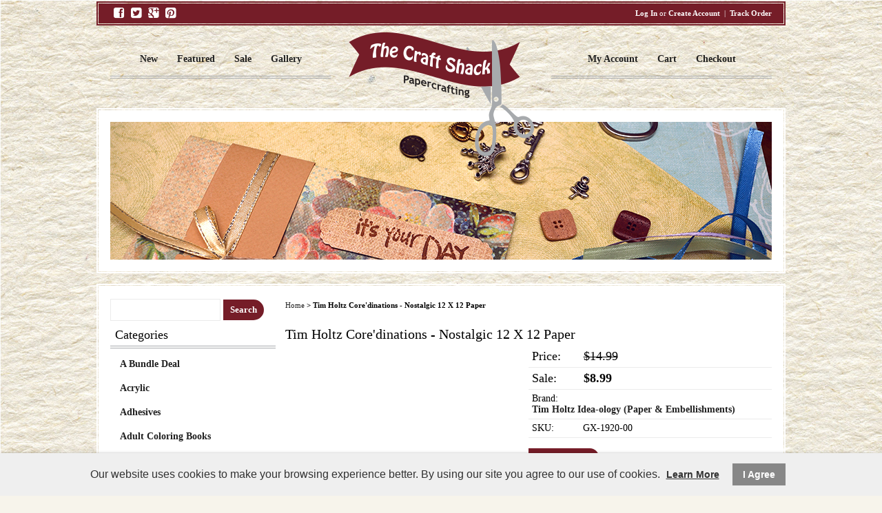

--- FILE ---
content_type: text/html; charset=UTF-8
request_url: https://www.thecraftshack.biz/tim-holtz-coredinations-nostalgic-12-x-12-paper
body_size: 8691
content:
<!DOCTYPE html>
<html lang="en">
<head>
	<meta charset="utf-8" />
	<meta name="viewport" content="width=device-width, initial-scale=1" />
	<meta http-equiv="X-UA-Compatible" content="IE=edge" />

	<title>Tim Holtz Core'dinations - Nostalgic 12 X 12 Paper</title>
	<meta name="description" content="" />
	<meta name="keywords" content="" />

						<meta name="robots" content="index,follow" />
																						<link rel="canonical" href="https://www.thecraftshack.biz/tim-holtz-coredinations-nostalgic-12-x-12-paper" />
						
								
				
		<meta property="og:site_name" content="The Craft Shack" />
		<meta property="og:type" content="product" />
		<meta property="og:title" content="Tim Holtz Core'dinations - Nostalgic 12 X 12 Paper" />
		<meta property="og:description" content="Core'dinations and Tim Holtz collaborate on this innovative blend of rustic color on natureal kraft cardstock, Â 24 sheets." />
		<meta property="og:url" content="https://www.thecraftshack.biz/tim-holtz-coredinations-nostalgic-12-x-12-paper" />
		
		<meta name="twitter:card" content="summary" />
		<meta name="twitter:title" content="Tim Holtz Core'dinations - Nostalgic 12 X 12 Paper" />
		<meta name="twitter:description" content="Core'dinations and Tim Holtz collaborate on this innovative blend of rustic color on natureal kraft cardstock, Â 24 sheets." />
		
		<script type="application/ld+json">
		{
			"@context": "http://schema.org",
			"@type": "WebPage",
			"breadcrumb": "Home &gt; Tim Holtz Core'dinations - Nostalgic 12 X 12 Paper",
			"mainEntity":
			{
				"@type": "Product",
				"name": "Tim Holtz Core'dinations - Nostalgic 12 X 12 Paper",
								"url": "https://www.thecraftshack.biz/tim-holtz-coredinations-nostalgic-12-x-12-paper",
				"description": "Core'dinations and Tim Holtz collaborate on this innovative blend of rustic color on natureal kraft cardstock, Â 24 sheets.",
				"sku": "GX-1920-00",
																								"brand": {
							"@type": "Thing",
							"name": "Tim Holtz Idea-ology (Paper &amp; Embellishments)"
  						},
																													"offers": {
					"@type": "Offer",
					"priceCurrency": "USD",
					"price": "8.99",
					"itemCondition": "http://schema.org/NewCondition",
											"availability": "OutOfStock",
										"url": "https://www.thecraftshack.biz/tim-holtz-coredinations-nostalgic-12-x-12-paper",
					"seller": {
						"@type": "Organization",
						"name": "The Craft Shack"
					}
				}
			}
		}
		</script>
	
	
						
			<link rel="shortcut icon" href="/resources/public/images/favicon.ico" />
			<link rel="stylesheet" media="screen" href="/min/?g=publicCss&rs=1572594701" />
	<link rel="stylesheet" media="screen" href="/layout.css?pageType=products-view&amp;pageId=3465" id="layout-stylesheet" />
	<script src="/min/?g=publicJs&rs=1572594701"></script>

							<script>
				(function(i, s, o, g, r, a, m) {
					i['GoogleAnalyticsObject'] = r;
					i[r] = i[r] || function() { (i[r].q = i[r].q || []).push(arguments); }, i[r].l = 1 * new Date();
					a = s.createElement(o), m = s.getElementsByTagName(o)[0];
					a.async = 1;
					a.src = g;
					m.parentNode.insertBefore(a, m);
				})(window, document, 'script', '//www.google-analytics.com/analytics.js', 'ga');

																	ga('create', 'UA-64823464-1', 'auto');
					ga('send', 'pageview');
							</script>
					
	
	
	
		
</head>
<body id="page">
	<noscript><div id="enable-js">You need to enable Javascript.</div></noscript>
		<div id="layout-grid-container" class="invisible">
		
<div id="layout-grid" class="shrink-wrap">
																<div class="row" id="row-1412179894">
				<div class="row-inner">
																																									<div class="sector-container r-span-1" style="left: 0px; width: 480px;">
							<div class="sector" id="sector-1412051559">
																																																																																																																																					<div class="block "
		id="block-1412181148" data-key="1412181148">
																																																																																																																																																			<ul class="vertical"><li class="list-item-1"><a href="https://www.facebook.com/" target="_blank"><i class="fa fa-facebook-square"></i></a></li><li class="list-item-2"><a href="https://twitter.com/" target="_blank"><i class="fa fa-twitter-square"></i></a></li><li class="list-item-3"><a href="https://plus.google.com/" target="_blank"><i class="fa fa-google-plus-square"></i></a></li><li class="list-item-4"><a href="https://www.pinterest.com/" target="_blank"><i class="fa fa-pinterest-square"></i></a></li></ul>
	</div>
																																														<div class="sector-content-end"></div>
							</div>
						</div>
																																									<div class="sector-container r-span-1" style="left: 480px; width: 480px;">
							<div class="sector" id="sector-1406556972">
																																																																																																																																				<div class="block "
	id="block-1357923960" data-key="1357923960">
			<a href="https://www.thecraftshack.biz/auth/log-in" rel="nofollow">Log In</a> or
		<a href="https://www.thecraftshack.biz/customers/create-account" rel="nofollow">Create Account</a>
								&nbsp;|&nbsp;
		<a href="https://www.thecraftshack.biz/track-order" rel="nofollow">Track Order</a>
		</div>
																																														<div class="sector-content-end"></div>
							</div>
						</div>
									</div>
			</div>
																				<div class="row" id="row-1402095958">
				<div class="row-inner">
																																									<div class="sector-container r-span-1" style="left: 0px; width: 320px;">
							<div class="sector" id="sector-1405719665">
																																																																																																																																					<div class="block "
		id="block-1357580543" data-key="1357580543">
																																																																																																																																																			<ul class="vertical"><li class="list-item-1"><a href="/new">New</a></li><li class="list-item-2"><a href="/featured">Featured</a></li><li class="list-item-3"><a href="/sale">Sale</a></li><li class="list-item-4"><a href="/gallery">Gallery</a></li></ul>
	</div>
																																														<div class="sector-content-end"></div>
							</div>
						</div>
																																									<div class="sector-container r-span-1" style="left: 320px; width: 320px;">
							<div class="sector" id="sector-1354559147">
																																																																																																																																				<div class="block "
	id="block-1402095994" data-key="1402095994">
	<link href="//resources.warhead.com/font-awesome-4.0.3/css/font-awesome.css" rel="stylesheet" /></div>
																																																																																																																																								<div class="block "
	id="block-1357345620" data-key="1357345620">
															<a href="/"><img src="/images/theme-23/logo.png" alt="Twin Berry Magic" title="Twin Berry Magic" /></a>	</div>
																																														<div class="sector-content-end"></div>
							</div>
						</div>
																																									<div class="sector-container r-span-1" style="left: 640px; width: 320px;">
							<div class="sector" id="sector-1412051572">
																																																																																																																																					<div class="block "
		id="block-1412051623" data-key="1412051623">
																																																																																																																		<ul class="vertical"><li class="list-item-1"><a href="/customers/modify-account">My Account</a></li><li class="list-item-2"><a href="/cart">Cart</a></li><li class="list-item-3"><a href="/checkout">Checkout</a></li></ul>
	</div>
																																														<div class="sector-content-end"></div>
							</div>
						</div>
									</div>
			</div>
																				<div class="row" id="row-1397692197">
				<div class="row-inner">
																																									<div class="sector-container r-span-1" style="left: 0px; width: 960px;">
							<div class="sector" id="sector-1406556953">
																																																																																																																																					<div class="block "
		id="block-1406558492" data-key="1406558492">
				<a href="#" class="button prev-button left">Previous</a>
		<div class="carousel left">
			<ul>
																																																	<li style="border: 0; margin: 0;">
						<div class="slide">
															<img src="/images/theme-23/banner-image.jpg" alt="" title="" width="960" height="400" />
													</div>
					</li>
							</ul>
		</div>
		<a href="#" class="button next-button left">Next</a>
		<div class="clear"></div>
	</div>
	<script src="/min/?f=lib/js/jquery/plugins/jquery.carousel.js"></script>
	<script>
		$(document).ready(function() {
			$('#block-1406558492 .carousel').carousel({
				type: 'horizontal',
				prevButton: '#block-1406558492 .prev-button',
				nextButton: '#block-1406558492 .next-button',
				autoSpeed: 0			});
		});
	</script>
																																														<div class="sector-content-end"></div>
							</div>
						</div>
									</div>
			</div>
																				<div class="row" id="row-1397692198">
				<div class="row-inner">
																																									<div class="sector-container r-span-1" style="left: 0px; width: 240px;">
							<div class="sector" id="sector-1357345471">
																																																																																																																																				<div class="block "
	id="block-1357580270" data-key="1357580270">
	<form action="/search/results">
				<input class="text" type="text" name="keyword" value="" />
		<a href="#" class="button" rel="nofollow">Search</a>
	</form>
</div>
<script>
	$(document).ready(function() {
		$('#block-1357580270 .button').click(function(e) {
			e.preventDefault();
			$(this).closest('form').submit();
		});
	});
</script>
																																																																																																																																									<div class="block menu-block "
		id="block-1357577103" data-key="1357577103">
													<h3>Categories</h3>								
																									
																															
				
																									
																															
				
																									
																															
				
																									
																															
				
																									
																															
				
																									
																															
				
																									
																															
				
																									
																															
				
																									
																															
				
																									
																															
				
																									
																															
				
																									
																															
				
																									
																															
				
																									
																															
				
																									
																															
				
																									
																															
				
																									
																															
				
																									
																															
				
																									
																															
				
																									
																															
				
																									
																															
				
																									
																															
				
																									
																															
				
																									
																															
				
																									
																															
				
																									
																															
				
																									
																															
				
																									
																															
				
																									
																															
				
																									
																															
				
																									
																															
				
																									
																															
				
																									
																															
				
																									
																															
				
																									
																															
				
																									
																															
				
																									
																															
				
																									
																															
				
																									
																															
				
																									
																															
				
																									
																															
				
																									
																															
				
																									
																															
				
																									
																															
								<ul class="level-1 vertical"><li class="level-1"><a href="https://www.thecraftshack.biz/categories/view/id/220" class="level-1">A Bundle Deal</a></li><li class="level-1"><a href="https://www.thecraftshack.biz/acrylic" class="level-1">Acrylic</a></li><li class="level-1"><a href="https://www.thecraftshack.biz/categories/view/id/115" class="level-1">Adhesives</a></li><li class="level-1"><a href="https://www.thecraftshack.biz/categories/view/id/228" class="level-1">Adult Coloring Books</a></li><li class="level-1"><a href="https://www.thecraftshack.biz/categories/view/id/282" class="level-1">Alcohol Inks</a></li><li class="level-1"><a href="https://www.thecraftshack.biz/categories/view/id/105" class="level-1">All Other Stuff</a></li><li class="level-1"><a href="https://www.thecraftshack.biz/categories/view/id/167" class="level-1">Altered Art Products</a></li><li class="level-1"><a href="https://www.thecraftshack.biz/categories/view/id/242" class="level-1">Bible Journaling</a></li><li class="level-1"><a href="https://www.thecraftshack.biz/board" class="level-1">Chipboard</a></li><li class="level-1"><a href="https://www.thecraftshack.biz/categories/view/id/123" class="level-1">Dies</a></li><li class="level-1"><a href="https://www.thecraftshack.biz/categories/view/id/99" class="level-1">Embellishments</a></li><li class="level-1"><a href="https://www.thecraftshack.biz/embossing-powder" class="level-1">Embossing Powder &amp; Glitter &amp; Mica &amp; Glaze</a></li><li class="level-1"><a href="https://www.thecraftshack.biz/categories/view/id/112" class="level-1">Findings</a></li><li class="level-1"><a href="https://www.thecraftshack.biz/categories/view/id/166" class="level-1">Frames</a></li><li class="level-1"><a href="https://www.thecraftshack.biz/gift-certificates" class="level-1">Gift Certificate</a></li><li class="level-1"><a href="https://www.thecraftshack.biz/categories/view/id/279" class="level-1">RETIRED, HARD TO FIND OR DISCONTINUED ITEM</a></li><li class="level-1"><a href="https://www.thecraftshack.biz/categories/view/id/164" class="level-1">In-store Classes &amp; Events</a></li><li class="level-1"><a href="https://www.thecraftshack.biz/inks-paint-stains" class="level-1">Inks &amp; Stains</a></li><li class="level-1"><a href="https://www.thecraftshack.biz/categories/view/id/270" class="level-1">Interactive</a></li><li class="level-1"><a href="https://www.thecraftshack.biz/categories/view/id/244" class="level-1">Jewelry</a></li><li class="level-1"><a href="https://www.thecraftshack.biz/kits" class="level-1">Kits</a></li><li class="level-1"><a href="https://www.thecraftshack.biz/categories/view/id/243" class="level-1">LAST ONE IN STOCK</a></li><li class="level-1"><a href="https://www.thecraftshack.biz/categories/view/id/93" class="level-1">Markers &amp; Pencils &amp; Paint &amp; Stain &amp; Crayons</a></li><li class="level-1"><a href="https://www.thecraftshack.biz/categories/view/id/107" class="level-1">Material &amp; Ribbon &amp; Thread</a></li><li class="level-1"><a href="https://www.thecraftshack.biz/Ranger-melt-art" class="level-1">Melt Art</a></li><li class="level-1"><a href="https://www.thecraftshack.biz/categories/view/id/173" class="level-1">Minis</a></li><li class="level-1"><a href="https://www.thecraftshack.biz/categories/view/id/286" class="level-1">Mixed Media</a></li><li class="level-1"><a href="https://www.thecraftshack.biz/categories/view/id/271" class="level-1">Multi-Occasions</a></li><li class="level-1"><a href="https://www.thecraftshack.biz/new" class="level-1">New Items or New to The Shack!</a></li><li class="level-1"><a href="https://www.thecraftshack.biz/paper-cardstock-more" class="level-1">Paper, Cardstock &amp; More</a></li><li class="level-1"><a href="https://www.thecraftshack.biz/categories/view/id/175" class="level-1">Punches</a></li><li class="level-1"><a href="https://www.thecraftshack.biz/categories/view/id/219" class="level-1">Resin</a></li><li class="level-1"><a href="https://www.thecraftshack.biz/ribbons-lace-twine" class="level-1">Ribbons, Lace, Twine &amp; Washi Tape</a></li><li class="level-1"><a href="https://www.thecraftshack.biz/categories/view/id/288" class="level-1">Slimline</a></li><li class="level-1"><a href="https://www.thecraftshack.biz/categories/view/id/88" class="level-1">Stamps</a></li><li class="level-1"><a href="https://www.thecraftshack.biz/categories/view/id/172" class="level-1">Stencils</a></li><li class="level-1"><a href="https://www.thecraftshack.biz/themes" class="level-1">Themes</a></li><li class="level-1"><a href="https://www.thecraftshack.biz/categories/view/id/90" class="level-1">Tools</a></li><li class="level-1"><a href="https://www.thecraftshack.biz/categories/view/id/281" class="level-1">Whimsical</a></li><li class="level-1"><a href="https://www.thecraftshack.biz/categories/view/id/287" class="level-1">BACK IN STOCK</a></li><li class="level-1"><a href="https://www.thecraftshack.biz/categories/view/id/290" class="level-1">Shaker</a></li><li class="level-1"><a href="https://www.thecraftshack.biz/categories/view/id/291" class="level-1">Foil &amp; Foiling</a></li><li class="level-1"><a href="https://www.thecraftshack.biz/categories/view/id/292" class="level-1">Easy Card Making</a></li><li class="level-1"><a href="https://www.thecraftshack.biz/categories/view/id/293" class="level-1">3D</a></li></ul>

												<h3>Brands</h3>													
										
															
									
										
															
									
										
															
									
										
															
									
										
															
									
										
															
									
										
															
									
										
															
									
										
															
									
										
															
									
										
															
									
										
															
									
										
															
									
										
															
									
										
															
									
										
															
									
										
															
									
										
															
									
										
															
									
										
															
									
										
															
									
										
															
									
										
															
									
										
															
									
										
															
									
										
															
									
										
															
									
										
															
									
										
															
									
										
															
									
										
															
									
										
															
									
										
															
									
										
															
									
										
															
									
										
															
									
										
															
									
										
															
									
										
															
									
										
															
									
										
															
									
										
															
									
										
															
									
										
															
									
										
															
									
										
															
									
										
															
									
										
															
									
										
															
									
										
															
									
										
															
									
										
															
									
										
															
									
										
															
									
										
															
									
										
															
									
										
															
									
										
															
									
										
															
									
										
															
									
										
															
									
										
															
									
										
															
									
										
															
									
										
															
									
										
															
									
										
															
									
										
															
									
										
															
									
										
															
									
										
															
									
										
															
									
										
															
									
										
															
									
										
															
									
										
															
									
										
															
									
										
															
									
										
															
									
										
															
									
										
															
									
										
															
									
										
															
									
										
															
									
										
															
									
										
															
									
										
															
									
										
															
									
										
															
									
										
															
									
										
															
									
										
															
									
										
															
									
										
															
									
										
															
									
										
															
									
										
															
									
										
															
									
										
															
									
										
															
									
										
															
									
										
															
									
										
															
									
										
															
									
										
															
									
										
															
									
										
															
									
										
															
									
										
															
									
										
															
									
										
															
									
										
															
									
										
															
									
										
															
									
										
															
									
										
															
									
										
															
									
										
															
								<ul class="level-1 vertical"><li class="level-1"><a href="https://www.thecraftshack.biz/brands/view/id/83" class="level-1">7 Gypsies</a><li class="level-1"><a href="https://www.thecraftshack.biz/brands/view/id/121" class="level-1">49th and Market</a><li class="level-1"><a href="https://www.thecraftshack.biz/brands/view/id/90" class="level-1">Adirondack</a><li class="level-1"><a href="https://www.thecraftshack.biz/brands/view/id/99" class="level-1">Aleene's</a><li class="level-1"><a href="https://www.thecraftshack.biz/brands/view/id/88" class="level-1">All other Brands</a><li class="level-1"><a href="https://www.thecraftshack.biz/brands/view/id/111" class="level-1">Altenew</a><li class="level-1"><a href="https://www.thecraftshack.biz/art-impressions" class="level-1">Art Impressions</a><li class="level-1"><a href="https://www.thecraftshack.biz/avery-elle" class="level-1">Avery Elle</a><li class="level-1"><a href="https://www.thecraftshack.biz/brands/view/id/84" class="level-1">Basic Grey</a><li class="level-1"><a href="https://www.thecraftshack.biz/brands/view/id/1" class="level-1">Bo Bunny</a><li class="level-1"><a href="https://www.thecraftshack.biz/brands/view/id/130" class="level-1">Buttons Galore &amp; More</a><li class="level-1"><a href="https://www.thecraftshack.biz/brands/view/id/107" class="level-1">Cheery Lynn Designs</a><li class="level-1"><a href="https://www.thecraftshack.biz/clear-scraps" class="level-1">Clear Scraps</a><li class="level-1"><a href="https://www.thecraftshack.biz/colorbox" class="level-1">ColorBox</a><li class="level-1"><a href="https://www.thecraftshack.biz/concord-9th" class="level-1">Concord &amp; 9th</a><li class="level-1"><a href="https://www.thecraftshack.biz/cosmo-cricket" class="level-1">Cosmo Cricket</a><li class="level-1"><a href="https://www.thecraftshack.biz/cousin" class="level-1">Cousin</a><li class="level-1"><a href="https://www.thecraftshack.biz/brands/view/id/87" class="level-1">Crafter's Companion</a><li class="level-1"><a href="https://www.thecraftshack.biz/brands/view/id/26" class="level-1">Crafty Individuals</a><li class="level-1"><a href="https://www.thecraftshack.biz/creating-keepsakes" class="level-1">Creating Keepsakes</a><li class="level-1"><a href="https://www.thecraftshack.biz/brands/view/id/139" class="level-1">Creative Embellishments</a><li class="level-1"><a href="https://www.thecraftshack.biz/brands/view/id/94" class="level-1">Cropper Hopper</a><li class="level-1"><a href="https://www.thecraftshack.biz/brands/view/id/93" class="level-1">Cuttlebug</a><li class="level-1"><a href="https://www.thecraftshack.biz/brands/view/id/16" class="level-1">Darcie</a><li class="level-1"><a href="https://www.thecraftshack.biz/dare-2b-artzy" class="level-1">Dare 2b Artzy</a><li class="level-1"><a href="https://www.thecraftshack.biz/brands/view/id/122" class="level-1">Darice</a><li class="level-1"><a href="https://www.thecraftshack.biz/brands/view/id/27" class="level-1">DecoArt</a><li class="level-1"><a href="https://www.thecraftshack.biz/deep-red" class="level-1">Deep Red</a><li class="level-1"><a href="https://www.thecraftshack.biz/derwent" class="level-1">Derwent</a><li class="level-1"><a href="https://www.thecraftshack.biz/designs-by-ryn" class="level-1">Designs by Ryn</a><li class="level-1"><a href="https://www.thecraftshack.biz/brands/view/id/6" class="level-1">Dress It Up</a><li class="level-1"><a href="https://www.thecraftshack.biz/brands/view/id/108" class="level-1">Dusty Attic</a><li class="level-1"><a href="https://www.thecraftshack.biz/echo-park" class="level-1">Echo Park/Carta Bella</a><li class="level-1"><a href="https://www.thecraftshack.biz/ek-success" class="level-1">Ek Success</a><li class="level-1"><a href="https://www.thecraftshack.biz/brands/view/id/86" class="level-1">Elizabeth Craft Designs</a><li class="level-1"><a href="https://www.thecraftshack.biz/brands/view/id/106" class="level-1">Eyelet Outlet</a><li class="level-1"><a href="https://www.thecraftshack.biz/brands/view/id/35" class="level-1">Faber Castell</a><li class="level-1"><a href="https://www.thecraftshack.biz/fabscraps" class="level-1">FabScraps</a><li class="level-1"><a href="https://www.thecraftshack.biz/brands/view/id/22" class="level-1">Fiskars</a><li class="level-1"><a href="https://www.thecraftshack.biz/brands/view/id/62" class="level-1">Folk  Art</a><li class="level-1"><a href="https://www.thecraftshack.biz/foundations-decor" class="level-1">Foundations Decor</a><li class="level-1"><a href="https://www.thecraftshack.biz/brands/view/id/103" class="level-1">Gabrielle Pollacco</a><li class="level-1"><a href="https://www.thecraftshack.biz/brands/view/id/120" class="level-1">Gel Press</a><li class="level-1"><a href="https://www.thecraftshack.biz/gift-certificates1" class="level-1">Gift Certificates</a><li class="level-1"><a href="https://www.thecraftshack.biz/brands/view/id/129" class="level-1">Gina K Designs</a><li class="level-1"><a href="https://www.thecraftshack.biz/glue-dots" class="level-1">Glue Dots</a><li class="level-1"><a href="https://www.thecraftshack.biz/brands/view/id/13" class="level-1">Graphic 45</a><li class="level-1"><a href="https://www.thecraftshack.biz/brands/view/id/104" class="level-1">Great Impressions</a><li class="level-1"><a href="https://www.thecraftshack.biz/brands/view/id/138" class="level-1">HAI Supply</a><li class="level-1"><a href="https://www.thecraftshack.biz/brands/view/id/82" class="level-1">Heartfelt Creations</a><li class="level-1"><a href="https://www.thecraftshack.biz/brands/view/id/10" class="level-1">Hero Arts</a><li class="level-1"><a href="https://www.thecraftshack.biz/honey-bee-stamps" class="level-1">Honey Bee Stamps</a><li class="level-1"><a href="https://www.thecraftshack.biz/hot-off-the-press" class="level-1">Hot Off The Press</a><li class="level-1"><a href="https://www.thecraftshack.biz/brands/view/id/31" class="level-1">Imaginisce</a><li class="level-1"><a href="https://www.thecraftshack.biz/impression-obsession" class="level-1">Impression Obsession</a><li class="level-1"><a href="https://www.thecraftshack.biz/brands/view/id/105" class="level-1">IndigoBlu</a><li class="level-1"><a href="https://www.thecraftshack.biz/brands/view/id/30" class="level-1">Inkadinkado</a><li class="level-1"><a href="https://www.thecraftshack.biz/brands/view/id/123" class="level-1">Inky Antics</a><li class="level-1"><a href="https://www.thecraftshack.biz/justrite" class="level-1">JustRite</a><li class="level-1"><a href="https://www.thecraftshack.biz/brands/view/id/29" class="level-1">KaiserCraft</a><li class="level-1"><a href="https://www.thecraftshack.biz/fawn-lawn" class="level-1">Lawn Fawn</a><li class="level-1"><a href="https://www.thecraftshack.biz/brands/view/id/137" class="level-1">LDRS Creative</a><li class="level-1"><a href="https://www.thecraftshack.biz/brands/view/id/21" class="level-1">LittleB</a><li class="level-1"><a href="https://www.thecraftshack.biz/maja-design" class="level-1">Maja Design</a><li class="level-1"><a href="https://www.thecraftshack.biz/brands/view/id/135" class="level-1">May Arts Ribbon</a><li class="level-1"><a href="https://www.thecraftshack.biz/maya-road" class="level-1">Maya Road</a><li class="level-1"><a href="https://www.thecraftshack.biz/brands/view/id/33" class="level-1">Melissa Frances</a><li class="level-1"><a href="https://www.thecraftshack.biz/memento" class="level-1">Memento</a><li class="level-1"><a href="https://www.thecraftshack.biz/brands/view/id/98" class="level-1">Memory Box/Poppystamps</a><li class="level-1"><a href="https://www.thecraftshack.biz/brands/view/id/89" class="level-1">Mosaic Moments</a><li class="level-1"><a href="https://www.thecraftshack.biz/brands/view/id/3" class="level-1">My Favorite Things</a><li class="level-1"><a href="https://www.thecraftshack.biz/my-minds-eye" class="level-1">My Minds Eye</a><li class="level-1"><a href="https://www.thecraftshack.biz/brands/view/id/127" class="level-1">Nuvo</a><li class="level-1"><a href="https://www.thecraftshack.biz/offray-ribbon" class="level-1">Offray Ribbon</a><li class="level-1"><a href="https://www.thecraftshack.biz/brands/view/id/19" class="level-1">Paper Loft</a><li class="level-1"><a href="https://www.thecraftshack.biz/brands/view/id/14" class="level-1">Penny Black</a><li class="level-1"><a href="https://www.thecraftshack.biz/perfect-paper-crafting" class="level-1">Perfect Paper Crafting</a><li class="level-1"><a href="https://www.thecraftshack.biz/petaloo" class="level-1">Petaloo</a><li class="level-1"><a href="https://www.thecraftshack.biz/picket-fence-studios" class="level-1">Picket Fence Studios</a><li class="level-1"><a href="https://www.thecraftshack.biz/brands/view/id/145" class="level-1">PinkFresh</a><li class="level-1"><a href="https://www.thecraftshack.biz/brands/view/id/141" class="level-1">Pink &amp; Main</a><li class="level-1"><a href="https://www.thecraftshack.biz/queen-co" class="level-1">Queen &amp; Co</a><li class="level-1"><a href="https://www.thecraftshack.biz/quick-quotes" class="level-1">Quick Quotes</a><li class="level-1"><a href="https://www.thecraftshack.biz/brands/view/id/15" class="level-1">Ranger</a><li class="level-1"><a href="https://www.thecraftshack.biz/ranger-melt-art-1" class="level-1">Ranger Melt Art</a><li class="level-1"><a href="https://www.thecraftshack.biz/reminisce" class="level-1">Reminisce</a><li class="level-1"><a href="https://www.thecraftshack.biz/brands/view/id/100" class="level-1">Scor Pal</a><li class="level-1"><a href="https://www.thecraftshack.biz/brands/view/id/17" class="level-1">Scrapbook Adhesives</a><li class="level-1"><a href="https://www.thecraftshack.biz/shrinky-dinks" class="level-1">Shrinky Dinks</a><li class="level-1"><a href="https://www.thecraftshack.biz/brands/view/id/2" class="level-1">Sizzix</a><li class="level-1"><a href="https://www.thecraftshack.biz/brands/view/id/24" class="level-1">Spellbinders</a><li class="level-1"><a href="https://www.thecraftshack.biz/stampendous" class="level-1">Stampendous</a><li class="level-1"><a href="https://www.thecraftshack.biz/brands/view/id/143" class="level-1">Stamperia</a><li class="level-1"><a href="https://www.thecraftshack.biz/brands/view/id/116" class="level-1">Sweet N Sassy</a><li class="level-1"><a href="https://www.thecraftshack.biz/taylored-expressions" class="level-1">Taylored Expressions</a><li class="level-1"><a href="https://www.thecraftshack.biz/brands/view/id/95" class="level-1">The Crafters Workshop</a><li class="level-1"><a href="https://www.thecraftshack.biz/brands/view/id/118" class="level-1">The Paper Cut</a><li class="level-1"><a href="https://www.thecraftshack.biz/brands/view/id/144" class="level-1">Rinea</a><li class="level-1"><a href="https://www.thecraftshack.biz/brands/view/id/7" class="level-1">Tim Holtz</a><li class="level-1"><a href="https://www.thecraftshack.biz/tim-holtz-adirondack" class="level-1">Tim Holtz Adirondack (Inks &amp; Inking Tools)</a><li class="level-1"><a href="https://www.thecraftshack.biz/brands/view/id/125" class="level-1">Tim Holtz Assemblage</a><li class="level-1"><a href="https://www.thecraftshack.biz/tim-holtz-idea-ology" class="level-1">Tim Holtz Idea-ology (Paper &amp; Embellishments)</a><li class="level-1"><a href="https://www.thecraftshack.biz/brands/view/id/92" class="level-1">Tim Holtz Ranger (Ink, Stain, Paint &amp; tools)</a><li class="level-1"><a href="https://www.thecraftshack.biz/alterations" class="level-1">Tim Holtz Sizzix (Tools &amp; Dies)</a><li class="level-1"><a href="https://www.thecraftshack.biz/tim-holtz-stampers-anonymous" class="level-1">Tim Holtz Stampers Anonymous (Stamps &amp; Stencils)</a><li class="level-1"><a href="https://www.thecraftshack.biz/tim-holtz" class="level-1">Tim Holtz Tonic (Tools)</a><li class="level-1"><a href="https://www.thecraftshack.biz/tombow" class="level-1">Tombow</a><li class="level-1"><a href="https://www.thecraftshack.biz/tonic-studio" class="level-1">Tonic Studio</a><li class="level-1"><a href="https://www.thecraftshack.biz/tsukineko" class="level-1">Tsukineko</a><li class="level-1"><a href="https://www.thecraftshack.biz/brands/view/id/25" class="level-1">Viva</a><li class="level-1"><a href="https://www.thecraftshack.biz/waffle-flower" class="level-1">Waffle Flower</a><li class="level-1"><a href="https://www.thecraftshack.biz/we-r-memory-keepers" class="level-1">We R Memory Keepers</a><li class="level-1"><a href="https://www.thecraftshack.biz/brands/view/id/117" class="level-1">Wendy Vecchi</a><li class="level-1"><a href="https://www.thecraftshack.biz/wow" class="level-1">WOW!</a><li class="level-1"><a href="https://www.thecraftshack.biz/brands/view/id/91" class="level-1">Xyron</a><li class="level-1"><a href="https://www.thecraftshack.biz/brands/view/id/97" class="level-1">Zig</a><li class="level-1"><a href="https://www.thecraftshack.biz/zva" class="level-1">Zva</a><li class="level-1"><a href="https://www.thecraftshack.biz/brands/view/id/146" class="level-1">Thickers</a></ul>

													</div>
																																															<div class="sector-content-end"></div>
							</div>
						</div>
																																									<div class="sector-container r-span-1" style="left: 240px; width: 720px;">
							<div class="sector" id="sector-1357345478">
																																																																																																																																				<div class="block "
	id="block-1357862633" data-key="1357862633">
								<a href="https://www.thecraftshack.biz">Home</a>
								&gt;							Tim Holtz Core'dinations - Nostalgic 12 X 12 Paper			</div>
																																																																																																																																									<div class="block "
		id="block-1394739153" data-key="1394739153">
		<h1>Tim Holtz Core'dinations - Nostalgic 12 X 12 Paper</h1>	</div>
																																																																																																																																																																																																																																																																																																																																																																																																																																																																																																																																																																											<div class="block pc-block products-view "
		id="block-1412186585" data-key="1412186585">
			<div class="pc-product">
							<div class="sub-layout-grid">
					<div class="slg-row">
																																																													<div class="slg-sector" style="width: 50%;">
						&nbsp;					</div>
																																																																																																																																																																																																								<div class="slg-sector" style="width: 50%;">
							<div class="pricing">
		<div class="price">
							<label>Price:</label>
										<span class="line-through">$14.99</span>
					</div>
					<div class="discount-price">
									<label>Sale:</label>
								$8.99			</div>
					</div>
		<div class="brand">
					<label>Brand:</label>
				<a href="https://www.thecraftshack.biz/tim-holtz-idea-ology">Tim Holtz Idea-ology (Paper &amp; Embellishments)</a>
	</div>
	<div class="sku">
					<label>SKU:</label>
				GX-1920-00	</div>
								<div class="cart">
				<a href="#" class="button" onclick="return false;"
			title="Out Of Stock" rel="nofollow">Out Of Stock</a>
	</div>
					</div>
													<div class="clear"></div>
			</div>
					<div class="slg-row">
																																																													<div class="slg-sector" style="width: 70%;">
							<div class="description">
		<p>Core'dinations and Tim Holtz collaborate on this innovative blend of rustic color on natureal kraft cardstock, Â 24 sheets.</p>	</div>
					</div>
																																																														<div class="slg-sector" style="width: 30%;">
						&nbsp;					</div>
													<div class="clear"></div>
			</div>
			</div>
	</div>
	</div>
																																																																																																																																																																																															<div class="sector-content-end"></div>
							</div>
						</div>
									</div>
			</div>
																				<div class="row" id="row-1397692199">
				<div class="row-inner">
																																									<div class="sector-container r-span-1" style="left: 0px; width: 960px;">
							<div class="sector" id="sector-1357843013">
																																																																																																																																					<div class="block menu-block "
		id="block-1412180130" data-key="1412180130">
																					
																									
																															
				
																									
																															
				
																									
																															
				
																									
																															
				
																									
																															
				
																									
																															
								<ul class="level-1 vertical"><li class="level-1"><a href="https://www.thecraftshack.biz/about-us" class="level-1">About Us</a></li><li class="level-1"><a href="https://www.thecraftshack.biz/contact-us" class="level-1">Contact Us</a></li><li class="level-1"><a href="https://www.thecraftshack.biz/shipping-returns" class="level-1">Shipping &amp; Returns</a></li><li class="level-1"><a href="https://www.thecraftshack.biz/privacy-policy" class="level-1">Privacy Policy</a></li><li class="level-1"><a href="https://www.thecraftshack.biz/terms-conditions" class="level-1">Terms &amp; Conditions</a></li><li class="level-1"><a href="https://www.thecraftshack.biz/gallery" class="level-1">Gallery</a></li></ul>

													</div>
																																															<div class="sector-content-end"></div>
							</div>
						</div>
									</div>
			</div>
																				<div class="row" id="row-1412375219">
				<div class="row-inner">
																																									<div class="sector-container r-span-1" style="left: 0px; width: 960px;">
							<div class="sector" id="sector-1412375229">
																																																																																																																																				<div class="block "
	id="block-1357345507" data-key="1357345507">
	© 2014 <a href="/">Twin Berry Magic</a>. All Rights Reserved. Powered by <a href="http://www.warhead.com">Warhead</a></div>
																																														<div class="sector-content-end"></div>
							</div>
						</div>
									</div>
			</div>
								</div>
<script>
	$(document).ready(function() {
		// add first and last classes
		$('li:first-child, .block p:first-child').addClass('first');
		$('li:last-child, .block p:last-child').addClass('last');

		// add classes to form elements
		$('input').each(function() { $(this).addClass($(this).attr('type').toLowerCase()); });
		$('input, select, textarea').focus(function() { $(this).addClass('focus'); });
		$('input, select, textarea').blur(function() { $(this).removeClass('focus'); });

		// allow enter to be used to click first form button
		$('form').find('input, select').keypress(function(e) {
			if (e.which == 13) {
				e.preventDefault();
				$(this).closest('form').find('.button').first().click();
			}
		});
	});
</script>

	</div>
	<script>
		$(document).ready(function() {
			// bind custom event to layout grid container and trigger
			$('#layout-grid-container').bind('adjust', function() {
				var thisEl = $(this);
				var layoutGridEl = $('#layout-grid');
				if (layoutGridEl.hasClass('shrink-wrap')) {
					thisEl.css('position', 'absolute').css('width', 'auto');
					thisEl.width(layoutGridEl.outerWidth());
					thisEl.css('position', 'static');
				} else {
					thisEl.width('auto');
				}
			}).trigger('adjust');

			// adjust layout grid
			var keepInvisible = false;
			app.pub.adjustLayoutGrid(keepInvisible);
			setInterval(function() { app.pub.adjustLayoutGrid(keepInvisible); }, 20);
		});
	</script>
	<div id="lightbox" style="display: none;">
		<div id="lightbox-file"></div>
		<div id="lightbox-caption"></div>
	</div>
	<script>
		$(document).ready(function() {
			$('#lightbox').click(function(e) {
				if ($(e.target).is('video')) { return; }
				$('#lightbox-file, #lightbox-caption').html('');
				$('#lightbox').hide();
			});
		});
	</script>
	<img src="https://www.thecraftshack.biz/tvdep7id9elctl3chl0jnuo580/blank.gif" style="display: none;" alt="" />
			<link rel="stylesheet" href="/resources/public/css/cookie-consent.css">

<div id="cookie-consent-bar">
	<span>Our website uses cookies to make your browsing experience better. By using our site you agree to our use of cookies. <a id="cc-learn-more-link" href="#">Learn More</a></span>
	<a id="cc-agree-link" href="#">I Agree</a>
</div>

<div id="cookie-consent-modal">
	<div id="cc-modal-content">
		<span class="cc-modal-close">&#215;</span>

		<span class="cc-modal-heading">What Are Cookies</span>
		<span class="cc-modal-paragraph">As is common practice with almost all professional websites this site uses cookies, which are tiny files that are downloaded to your computer, to improve your experience. This page describes what information they gather, how we use it and why we sometimes need to store these cookies. We will also share how you can prevent these cookies from being stored however this may downgrade or &#39;break&#39; certain elements of the sites functionality.</span>
		<span class="cc-modal-paragraph">For more general information on cookies see the Wikipedia article on HTTP Cookies.</span>

		<span class="cc-modal-heading">How We Use Cookies</span>
		<span class="cc-modal-paragraph">We use cookies for a variety of reasons detailed below. Unfortunately in most cases there are no industry standard options for disabling cookies without completely disabling the functionality and features they add to this site. It is recommended that you leave on all cookies if you are not sure whether you need them or not in case they are used to provide a service that you use.</span>

		<span class="cc-modal-heading">Disabling Cookies</span>
		<span class="cc-modal-paragraph">You can prevent the setting of cookies by adjusting the settings on your browser (see your browser Help for how to do this). Be aware that disabling cookies will affect the functionality of this and many other websites that you visit. Disabling cookies will usually result in also disabling certain functionality and features of the this site. Therefore it is recommended that you do not disable cookies.</span>

		<span class="cc-modal-heading">The Cookies We Set</span>
		<div class="cc-modal-list">
			<span class="cc-modal-list-item">
				<span class="cc-modal-paragraph">Account related cookies</span>
				<span class="cc=modal-paragraph">If you create an account with us then we will use cookies for the management of the signup process and general administration. These cookies will usually be deleted when you log out however in some cases they may remain afterwards to remember your site preferences when logged out.</span>
			</span>
			<span class="cc-modal-list-item">
				<span class="cc-modal-paragraph">Login related cookies</span>
				<span class="cc-modal-paragraph">We use cookies when you are logged in so that we can remember this fact. This prevents you from having to log in every single time you visit a new page. These cookies are typically removed or cleared when you log out to ensure that you can only access restricted features and areas when logged in.</span>
			</span>
			<span class="cc-modal-list-item">
				<span class="cc-modal-paragraph">Form related cookies</span>
				<span class="cc-modal-paragraph">When you submit data to through a form such as those found on contact pages or comment forms cookies may be set to remember your user details for future correspondence.</span>
			</span>
			<span class="cc-modal-list-item">
				<span class="cc-modal-paragraph">Site preference cookies</span>
				<span class="cc-modal-paragraph">In order to provide you with a great experience on this site we provide the functionality to set your preferences for how this site runs when you use it. In order to remember your preferences we need to set cookies so that this information can be called whenever you interact with a page is affected by your preferences.</span>
			</span>
		</div>

		<span class="cc-modal-heading">Third Party Cookies</span>
		<span class="cc-modal-paragraph">In some special cases we also use cookies provided by trusted third parties. The following section details which third party cookies you might encounter through this site.</span>
		<div class="cc-modal-list">
			<span class="cc-modal-list-item">
				<span class="cc-modal-paragraph">This site uses Google Analytics which is one of the most widespread and trusted analytics solution on the web for helping us to understand how you use the site and ways that we can improve your experience. These cookies may track things such as how long you spend on the site and the pages that you visit so we can continue to produce engaging content.</span>
				<span class="cc-modal-paragraph">For more information on Google Analytics cookies, see the official Google Analytics page.</span>
			</span>
			<span class="cc-modal-list-item">
				<span class="cc-modal-paragraph">We also use social media buttons and/or plugins on this site that allow you to connect with social network in various ways. For these to work, the social networks may set cookies through our site which may be used to enhance your profile on their site, or contribute to other purposes outlined in their respective privacy policies.</span>
			</span>
		</div>
	</div>
</div>
<script>
	$(document).ready(function() {
		$('#cc-learn-more-link').click(function(e) {
			e.preventDefault();
			$('#cookie-consent-modal').show();
		});

		$('#cc-agree-link').click(function(e) {
			e.preventDefault();

			// set cookie
			var expiryDate = new Date();
			expiryDate.setFullYear(expiryDate.getFullYear() + 1); // one year from today
			document.cookie = 'cookieConsent=1; path=/; expires=' + expiryDate.toGMTString();

			$('#cookie-consent-bar').hide();
			$('#cookie-consent-modal').hide();
		});

		$('#cookie-consent-modal').click(function() {
			$(this).hide();
		});
	});
</script>
	</body>
</html>
